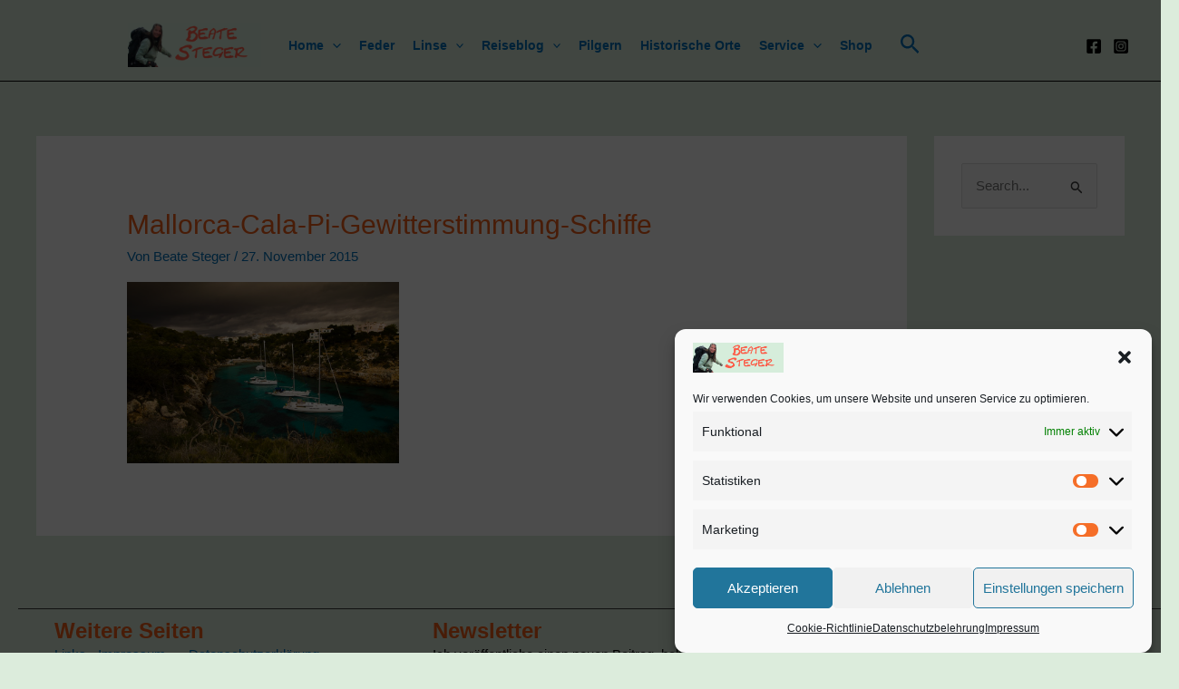

--- FILE ---
content_type: text/css
request_url: https://beate-steger.de/wp-content/uploads/uag-plugin/assets/2000/uag-css-1825.css?ver=1759680529
body_size: 2348
content:
.uagb-buttons__outer-wrap .uagb-buttons__wrap{display:inline-flex;width:100%}.uagb-buttons__outer-wrap.uagb-btn__small-btn .uagb-buttons-repeater.wp-block-button__link:not(.is-style-outline),.uagb-buttons__outer-wrap.uagb-btn__small-btn .uagb-buttons-repeater.ast-outline-button{padding:5px 10px}.uagb-buttons__outer-wrap.uagb-btn__medium-btn .uagb-buttons-repeater.wp-block-button__link:not(.is-style-outline),.uagb-buttons__outer-wrap.uagb-btn__medium-btn .uagb-buttons-repeater.ast-outline-button{padding:12px 24px}.uagb-buttons__outer-wrap.uagb-btn__large-btn .uagb-buttons-repeater.wp-block-button__link:not(.is-style-outline),.uagb-buttons__outer-wrap.uagb-btn__large-btn .uagb-buttons-repeater.ast-outline-button{padding:20px 30px}.uagb-buttons__outer-wrap.uagb-btn__extralarge-btn .uagb-buttons-repeater.wp-block-button__link:not(.is-style-outline),.uagb-buttons__outer-wrap.uagb-btn__extralarge-btn .uagb-buttons-repeater.ast-outline-button{padding:30px 65px}@media (max-width: 976px){.uagb-buttons__outer-wrap.uagb-btn-tablet__small-btn .uagb-buttons-repeater.wp-block-button__link:not(.is-style-outline),.uagb-buttons__outer-wrap.uagb-btn-tablet__small-btn .uagb-buttons-repeater.ast-outline-button{padding:5px 10px}.uagb-buttons__outer-wrap.uagb-btn-tablet__medium-btn .uagb-buttons-repeater.wp-block-button__link:not(.is-style-outline),.uagb-buttons__outer-wrap.uagb-btn-tablet__medium-btn .uagb-buttons-repeater.ast-outline-button{padding:12px 24px}.uagb-buttons__outer-wrap.uagb-btn-tablet__large-btn .uagb-buttons-repeater.wp-block-button__link:not(.is-style-outline),.uagb-buttons__outer-wrap.uagb-btn-tablet__large-btn .uagb-buttons-repeater.ast-outline-button{padding:20px 30px}.uagb-buttons__outer-wrap.uagb-btn-tablet__extralarge-btn .uagb-buttons-repeater.wp-block-button__link:not(.is-style-outline),.uagb-buttons__outer-wrap.uagb-btn-tablet__extralarge-btn .uagb-buttons-repeater.ast-outline-button{padding:30px 65px}}@media (max-width: 767px){.uagb-buttons__outer-wrap.uagb-btn-mobile__small-btn .uagb-buttons-repeater.wp-block-button__link:not(.is-style-outline),.uagb-buttons__outer-wrap.uagb-btn-mobile__small-btn .uagb-buttons-repeater.ast-outline-button{padding:5px 10px}.uagb-buttons__outer-wrap.uagb-btn-mobile__medium-btn .uagb-buttons-repeater.wp-block-button__link:not(.is-style-outline),.uagb-buttons__outer-wrap.uagb-btn-mobile__medium-btn .uagb-buttons-repeater.ast-outline-button{padding:12px 24px}.uagb-buttons__outer-wrap.uagb-btn-mobile__large-btn .uagb-buttons-repeater.wp-block-button__link:not(.is-style-outline),.uagb-buttons__outer-wrap.uagb-btn-mobile__large-btn .uagb-buttons-repeater.ast-outline-button{padding:20px 30px}.uagb-buttons__outer-wrap.uagb-btn-mobile__extralarge-btn .uagb-buttons-repeater.wp-block-button__link:not(.is-style-outline),.uagb-buttons__outer-wrap.uagb-btn-mobile__extralarge-btn .uagb-buttons-repeater.ast-outline-button{padding:30px 65px}}
.uagb-buttons__outer-wrap .uagb-buttons-repeater{display:flex;justify-content:center;align-items:center;transition:box-shadow 0.2s ease}.uagb-buttons__outer-wrap .uagb-buttons-repeater a.uagb-button__link{display:flex;justify-content:center}.uagb-buttons__outer-wrap .uagb-buttons-repeater .uagb-button__icon{font-size:inherit;display:flex;align-items:center}.uagb-buttons__outer-wrap .uagb-buttons-repeater .uagb-button__icon svg{fill:currentColor;width:inherit;height:inherit}
.uagb-block-bae7e5b2.wp-block-uagb-buttons.uagb-buttons__outer-wrap .uagb-buttons__wrap {gap: 10px;}.uagb-block-bae7e5b2.uagb-buttons__outer-wrap .uagb-buttons__wrap {justify-content: center;align-items: center;}.wp-block-uagb-buttons .uagb-block-652124ee .uagb-button__wrapper  .uagb-buttons-repeater.wp-block-button__link{box-shadow: 0px 0px 0 #00000026;}.wp-block-uagb-buttons .uagb-block-652124ee .uagb-button__wrapper  .uagb-buttons-repeater.wp-block-button__link:hover{box-shadow: 0px 0px 0 #00000026;}.wp-block-uagb-buttons .uagb-block-652124ee .uagb-buttons-repeater.wp-block-button__link{border-top-width: 1px;border-left-width: 1px;border-right-width: 1px;border-bottom-width: 1px;border-color: #333;border-style: solid;}.wp-block-uagb-buttons .uagb-block-652124ee .uagb-buttons-repeater.wp-block-button__link:hover{border-color: #333;}.wp-block-uagb-buttons .uagb-block-652124ee .uagb-buttons-repeater.wp-block-button__link:focus{border-color: #333;}.wp-block-uagb-buttons .uagb-block-652124ee.wp-block-button.is-style-outline .uagb-button__wrapper .wp-block-button__link.uagb-buttons-repeater{border-top-width: 1px;border-left-width: 1px;border-right-width: 1px;border-bottom-width: 1px;border-color: #333;border-style: solid;}.wp-block-uagb-buttons .uagb-block-652124ee.wp-block-button.is-style-outline .uagb-button__wrapper .wp-block-button__link.uagb-buttons-repeater:hover{border-color: #333;}.wp-block-uagb-buttons .uagb-block-652124ee .uagb-buttons-repeater .uagb-button__icon > svg{width: 15px;height: 15px;}.wp-block-uagb-buttons .uagb-block-652124ee .uagb-buttons-repeater .uagb-button__icon-position-after{margin-left: 8px;}.wp-block-uagb-buttons .uagb-block-652124ee .uagb-buttons-repeater .uagb-button__icon-position-before{margin-right: 8px;}.wp-block-uagb-buttons .uagb-block-652124ee .uagb-button__link{text-transform: normal;text-decoration: none;}.wp-block-uagb-buttons .uagb-block-8c99bc3a .uagb-button__wrapper  .uagb-buttons-repeater.wp-block-button__link{box-shadow: 0px 0px 0 #00000026;}.wp-block-uagb-buttons .uagb-block-8c99bc3a .uagb-button__wrapper  .uagb-buttons-repeater.wp-block-button__link:hover{box-shadow: 0px 0px 0 #00000026;}.wp-block-uagb-buttons .uagb-block-8c99bc3a .uagb-buttons-repeater.wp-block-button__link{border-top-width: 1px;border-left-width: 1px;border-right-width: 1px;border-bottom-width: 1px;border-color: #333;border-style: solid;}.wp-block-uagb-buttons .uagb-block-8c99bc3a .uagb-buttons-repeater.wp-block-button__link:hover{border-color: #333;}.wp-block-uagb-buttons .uagb-block-8c99bc3a .uagb-buttons-repeater.wp-block-button__link:focus{border-color: #333;}.wp-block-uagb-buttons .uagb-block-8c99bc3a.wp-block-button.is-style-outline .uagb-button__wrapper .wp-block-button__link.uagb-buttons-repeater{border-top-width: 1px;border-left-width: 1px;border-right-width: 1px;border-bottom-width: 1px;border-color: #333;border-style: solid;}.wp-block-uagb-buttons .uagb-block-8c99bc3a.wp-block-button.is-style-outline .uagb-button__wrapper .wp-block-button__link.uagb-buttons-repeater:hover{border-color: #333;}.wp-block-uagb-buttons .uagb-block-8c99bc3a .uagb-buttons-repeater .uagb-button__icon > svg{width: 15px;height: 15px;}.wp-block-uagb-buttons .uagb-block-8c99bc3a .uagb-buttons-repeater .uagb-button__icon-position-after{margin-left: 8px;}.wp-block-uagb-buttons .uagb-block-8c99bc3a .uagb-buttons-repeater .uagb-button__icon-position-before{margin-right: 8px;}.wp-block-uagb-buttons .uagb-block-8c99bc3a .uagb-button__link{text-transform: normal;text-decoration: none;}@media only screen and (max-width: 976px) {.uagb-block-bae7e5b2.uagb-buttons__outer-wrap .uagb-buttons__wrap {justify-content: center;align-items: center;}.uagb-block-bae7e5b2.uagb-buttons__outer-wrap .uagb-buttons__wrap .wp-block-button{width: auto;}.wp-block-uagb-buttons .uagb-block-652124ee.wp-block-button.is-style-outline .uagb-button__wrapper .wp-block-button__link.uagb-buttons-repeater{border-style: solid;border-color: #333;}.wp-block-uagb-buttons .uagb-block-652124ee .uagb-buttons-repeater.wp-block-button__link{border-style: solid;border-color: #333;}.wp-block-uagb-buttons .uagb-block-8c99bc3a.wp-block-button.is-style-outline .uagb-button__wrapper .wp-block-button__link.uagb-buttons-repeater{border-style: solid;border-color: #333;}.wp-block-uagb-buttons .uagb-block-8c99bc3a .uagb-buttons-repeater.wp-block-button__link{border-style: solid;border-color: #333;}}@media only screen and (max-width: 767px) {.uagb-block-bae7e5b2.uagb-buttons__outer-wrap .uagb-buttons__wrap {justify-content: center;align-items: center;}.uagb-block-bae7e5b2.uagb-buttons__outer-wrap .uagb-buttons__wrap .wp-block-button{width: auto;}.wp-block-uagb-buttons .uagb-block-652124ee.wp-block-button.is-style-outline .uagb-button__wrapper .wp-block-button__link.uagb-buttons-repeater{border-style: solid;border-color: #333;}.wp-block-uagb-buttons .uagb-block-652124ee .uagb-buttons-repeater.wp-block-button__link{border-style: solid;border-color: #333;}.wp-block-uagb-buttons .uagb-block-8c99bc3a.wp-block-button.is-style-outline .uagb-button__wrapper .wp-block-button__link.uagb-buttons-repeater{border-style: solid;border-color: #333;}.wp-block-uagb-buttons .uagb-block-8c99bc3a .uagb-buttons-repeater.wp-block-button__link{border-style: solid;border-color: #333;}}.uag-blocks-common-selector{z-index:var(--z-index-desktop) !important}@media (max-width: 976px){.uag-blocks-common-selector{z-index:var(--z-index-tablet) !important}}@media (max-width: 767px){.uag-blocks-common-selector{z-index:var(--z-index-mobile) !important}}
.uagb-cta__outer-wrap .uagb-cta__content,.uagb-cta__outer-wrap a.uagb-cta__block-link span,.uagb-cta__outer-wrap .uagb-cta__content-right .uagb-cta__button-wrapper,.uagb-cta__outer-wrap .uagb-cta-typeof-button,.uagb-cta__outer-wrap .uagb-cta__content-right .uagb-cta__block-link,.uagb-cta__outer-wrap .uagb-cta-with-svg{display:inline-block}.uagb-cta__outer-wrap{display:flex;justify-content:space-between}.wp-block-uagb-call-to-action .uagb-cta__buttons{display:inline-flex}.wp-block-uagb-call-to-action .wp-block-button__link,.wp-block-uagb-call-to-action .ast-outline-button{fill:currentColor;justify-content:center}.uagb-cta__button-link-wrapper,.uagb-cta-second__button{display:inline-flex;align-items:center;word-break:keep-all;width:100%}.uagb-cta__title{padding:0;margin:0;display:block}.uagb-cta__content-right .uagb-cta__button-wrapper{float:right}.uagb-cta__link-wrapper.uagb-cta__block-link-style:empty{display:none}a.uagb-cta__block-link,.entry .entry-content a.uagb-cta__block-link,a.uagb-cta__block-link-wrap,.entry .entry-content a.uagb-cta__block-link-wrap{text-decoration:none}a.uagb-cta__block-link:hover,.entry .entry-content a.uagb-cta__block-link:hover,a.uagb-cta__block-link-wrap:hover,.entry .entry-content a.uagb-cta__block-link-wrap:hover .entry .entry-content a.uagb-cta__block-link:hover{color:inherit}.uagb-cta__content-right{text-align:right;justify-content:flex-end}.uagb-cta__left-right-wrap{width:100%;word-break:break-word}.uagb-cta__icon-position-below-title .uagb-cta__left-right-wrap{display:block;min-width:100%;width:100%}.uagb-cta__icon-position-left .uagb-cta__left-right-wrap,.uagb-cta__icon-position-right .uagb-cta__left-right-wrap{display:flex}.uagb-cta__icon-position-right .uagb-cta__left-right-wrap{justify-content:flex-end}.uagb-cta__block-link-icon-after{margin-left:5px;margin-right:0}.uagb-cta__block-link-icon-before{margin-left:0;margin-right:5px}.uagb-cta__block-link-icon,.uagb-cta__block svg{transition:all 200ms linear}.uagb-cta__block{position:relative}.uagb-cta-typeof-button{line-height:1;text-align:center}.uagb-cta__content-right .uagb-cta__button-link-wrapper,.uagb-cta__content-right .uagb-cta-second__button .uagb-cta__content-right .uagb-cta__block-link,.uagb-cta__content-right.uagb-cta__button-valign-middle .uagb-cta__left-right-wrap{display:flex;align-items:center}.uagb-cta__content-right .uagb-cta__button-link-wrapper,.uagb-cta__content-right .uagb-cta-second__button .uagb-cta__content-right .uagb-cta__block-link{justify-content:center}.uagb-cta__link-wrapper a{box-shadow:none;text-decoration:none}.uagb-cta__block,.uagb-cta__content,.uagb-cta__left-right-wrap{z-index:1}.uagb-cta__block-link{cursor:pointer}.uagb-cta__content-right .uagb-cta__block-link{float:right;padding:10px 14px}a.uagb-cta__block-link-wrap{color:inherit}.uagb-cta__content p:empty{display:none}.uagb-cta__button-type-none .uagb-cta__content{width:100%}.uagb-cta-with-svg{height:14px;width:14px;line-height:14px;vertical-align:middle}.uagb-cta__block svg{display:block;height:inherit;width:inherit}.uagb-cta__button-link-wrapper svg{width:20px;height:20px}.uagb-cta__align-button-after{margin-left:5px}.uagb-cta__align-button-before{margin-right:5px}.uagb-cta__block-link i{font-style:normal}a.uagb-cta__link-to-all{position:absolute;top:0;left:0;width:100%;height:100%;z-index:11}.wp-block-uagb-call-to-action{position:relative}.wp-block-uagb-call-to-action a.uagb-cta__link-to-all{position:absolute;top:0;left:0;width:100%;height:100%;z-index:11}@media only screen and (max-width: 976px){.uagb-cta__content-stacked-tablet,.uagb-cta__content-stacked-tablet .uagb-cta__left-right-wrap{flex-direction:column;text-align:center}.uagb-cta__content-stacked-tablet.uagb-cta__content-right .uagb-cta__button-wrapper{float:none;margin:0 auto}.uagb-cta__content-stacked-tablet .uagb-cta__left-right-wrap .uagb-cta__content{margin-left:0;margin-right:0}.uagb-cta__content-stacked-tablet.uagb-cta__content-right .uagb-cta__left-right-wrap .uagb-cta__content,.uagb-cta__content-stacked-tablet.uagb-cta__content-right .uagb-cta__left-right-wrap .uagb-cta__link-wrapper{width:100% !important}}@media screen and (max-width: 767px){.uagb-cta__content-stacked-mobile,.uagb-cta__content-stacked-mobile .uagb-cta__left-right-wrap{flex-direction:column;text-align:center}.uagb-cta__content-stacked-mobile.uagb-cta__content-right .uagb-cta__button-wrapper{float:none;margin:0 auto}.uagb-cta__content-stacked-mobile .uagb-cta__left-right-wrap .uagb-cta__content{margin-left:0;margin-right:0}.uagb-cta__content-stacked-mobile.uagb-cta__content-right .uagb-cta__left-right-wrap .uagb-cta__content,.uagb-cta__content-stacked-mobile.uagb-cta__content-right .uagb-cta__left-right-wrap .uagb-cta__link-wrapper{width:100% !important}}.uagb-cta__desc p:last-child{margin-bottom:0}
.uagb-block-56871e3a.wp-block-uagb-call-to-action .uagb-cta__title{margin-bottom: 10px;}.uagb-block-56871e3a.wp-block-uagb-call-to-action .uagb-cta__desc{margin-bottom: 10px;}.uagb-block-56871e3a .uagb-cta__align-button-after{margin-left: 10px;}.uagb-block-56871e3a .uagb-cta__align-button-before{margin-right: 10px;}.uagb-block-56871e3a.wp-block-uagb-call-to-action a.uagb-cta__button-link-wrapper > svg{margin-left: 10px;}.uagb-block-56871e3a.wp-block-uagb-call-to-action a.uagb-cta-second__button > svg{margin-left: 10px;font-size: 14px;width: 14px;height: 14px;line-height: 14px;}.uagb-block-56871e3a .uagb-cta__content-wrap{text-align: left;}.uagb-block-56871e3a .uagb-cta__wrap{width: 70%;text-align: left;}.uagb-block-56871e3a.wp-block-uagb-call-to-action{text-align: left;}.uagb-block-56871e3a .uagb-cta__left-right-wrap .uagb-cta__content{margin-left: 0px;}.uagb-block-56871e3a .uagb-cta__buttons{column-gap: 15px;}.uagb-block-56871e3a.wp-block-uagb-call-to-action {display: flex;justify-content: space-between;}.uagb-block-56871e3a .uagb-cta__content-right .uagb-cta__left-right-wrap .uagb-cta__content{width: 70%;}.uagb-block-56871e3a .uagb-cta__content-right .uagb-cta__left-right-wrap .uagb-cta__link-wrapper{width: 30%;}.uagb-block-56871e3a.wp-block-uagb-call-to-action a.uagb-cta__button-link-wrapper {align-self: center;height: fit-content;margin-left: auto;}.uagb-block-56871e3a.wp-block-uagb-call-to-action  {flex-direction: row;align-items: center;}.uagb-block-56871e3a.wp-block-uagb-call-to-action.wp-block-button a.uagb-cta-second__button{align-self: center;height: fit-content;}.uagb-block-56871e3a.wp-block-uagb-call-to-action.wp-block-button a.uagb-cta-second__button:hover{background-color: !important;}.uagb-block-56871e3a.wp-block-uagb-call-to-action.wp-block-button a.uagb-cta-second__button:focus{background-color: !important;}.uagb-block-56871e3a .uagb-cta__button-wrapper a.uagb-cta-typeof-button{color: #333;border-top-width: 1px;border-left-width: 1px;border-right-width: 1px;border-bottom-width: 1px;border-top-left-radius: 0px;border-top-right-radius: 0px;border-bottom-left-radius: 0px;border-bottom-right-radius: 0px;border-color: #333;border-style: solid;}.uagb-block-56871e3a.wp-block-uagb-call-to-action.wp-block-button .uagb-cta__buttons a.uagb-cta__button-link-wrapper.wp-block-button__link{border-top-width: 1px;border-left-width: 1px;border-right-width: 1px;border-bottom-width: 1px;border-top-left-radius: 0px;border-top-right-radius: 0px;border-bottom-left-radius: 0px;border-bottom-right-radius: 0px;border-color: #333;border-style: solid;}.uagb-block-56871e3a.wp-block-uagb-call-to-action a.uagb-cta-second__button{text-transform: normal;text-decoration: none;font-size: 14px;}@media only screen and (max-width: 976px) {.uagb-block-56871e3a.wp-block-uagb-call-to-action.uagb-cta__content-stacked-tablet {display: inherit;}.uagb-block-56871e3a.uagb-cta__content-stacked-tablet .uagb-cta__wrap{width: 100%;}.uagb-block-56871e3a .uagb-cta__content-right .uagb-cta__left-right-wrap .uagb-cta__link-wrapper{width: 30%;}.uagb-block-56871e3a .uagb-cta__wrap{text-align: center;}.uagb-block-56871e3a.wp-block-uagb-call-to-action {flex-direction: column;align-items: center;}.uagb-block-56871e3a.wp-block-uagb-call-to-action a.uagb-cta__button-link-wrapper{border-style: solid;border-color: #333;}.uagb-block-56871e3a.wp-block-uagb-call-to-action.wp-block-button .uagb-cta__buttons a.uagb-cta__button-link-wrapper.wp-block-button__link{border-style: solid;border-color: #333;}}@media only screen and (max-width: 767px) {.uagb-block-56871e3a.wp-block-uagb-call-to-action.uagb-cta__content-stacked-mobile {display: inherit;}.uagb-block-56871e3a.uagb-cta__content-stacked-mobile .uagb-cta__wrap{width: 100%;}.uagb-block-56871e3a .uagb-cta__buttons{justify-content: center;}.uagb-block-56871e3a .uagb-cta__content-right .uagb-cta__left-right-wrap .uagb-cta__link-wrapper{width: 30%;}.uagb-block-56871e3a .uagb-cta__wrap{text-align: center;}.uagb-block-56871e3a.wp-block-uagb-call-to-action {flex-direction: column;align-items: center;}.uagb-block-56871e3a.wp-block-uagb-call-to-action a.uagb-cta__button-link-wrapper{border-style: solid;border-color: #333;}.uagb-block-56871e3a.wp-block-uagb-call-to-action.wp-block-button .uagb-cta__buttons a.uagb-cta__button-link-wrapper.wp-block-button__link{border-style: solid;border-color: #333;}}.wp-block-uagb-marketing-button{display:-webkit-box;display:-ms-flexbox;display:flex}.wp-block-uagb-marketing-button p:empty{display:none}.wp-block-uagb-marketing-button .uagb-marketing-btn__title,.wp-block-uagb-marketing-button p.uagb-marketing-btn__prefix{margin-bottom:0}.wp-block-uagb-marketing-button .uagb-marketing-btn__link{z-index:1;display:inline-block;position:relative;-webkit-transition:all 0.2s;-o-transition:all 0.2s;transition:all 0.2s}.wp-block-uagb-marketing-button .uagb-marketing-btn__link.wp-block-button__link{width:auto}.wp-block-uagb-marketing-button svg{fill:currentColor;width:20px;height:20px;z-index:1;vertical-align:middle}.wp-block-uagb-marketing-button .uagb-marketing-btn__title,.wp-block-uagb-marketing-button svg{display:inline;vertical-align:middle}.wp-block-uagb-marketing-button.uagb-marketing-btn__align-center,.wp-block-uagb-marketing-button.uagb-marketing-btn__align-text-center .uagb-marketing-btn__title-wrap,.wp-block-uagb-marketing-button.uagb-marketing-btn__align-text-center .uagb-marketing-btn__link{-webkit-box-pack:center;-ms-flex-pack:center;justify-content:center;text-align:center}.wp-block-uagb-marketing-button.uagb-marketing-btn__align-left,.wp-block-uagb-marketing-button.uagb-marketing-btn__align-text-left .uagb-marketing-btn__title-wrap,.wp-block-uagb-marketing-button.uagb-marketing-btn__align-text-left .uagb-marketing-btn__link{-webkit-box-pack:start;-ms-flex-pack:start;justify-content:flex-start;text-align:left}.wp-block-uagb-marketing-button.uagb-marketing-btn__align-right,.wp-block-uagb-marketing-button.uagb-marketing-btn__align-text-right .uagb-marketing-btn__title-wrap,.wp-block-uagb-marketing-button.uagb-marketing-btn__align-text-right .uagb-marketing-btn__link{-webkit-box-pack:end;-ms-flex-pack:end;justify-content:flex-end;text-align:right}.wp-block-uagb-marketing-button.uagb-marketing-btn__align-full .uagb-marketing-btn__link{width:100%}.wp-block-uagb-marketing-button.uagb-marketing-btn__align-text-center .uagb-marketing-btn__prefix{text-align:center}.wp-block-uagb-marketing-button.uagb-marketing-btn__align-text-left .uagb-marketing-btn__prefix{text-align:left}.wp-block-uagb-marketing-button.uagb-marketing-btn__align-text-right .uagb-marketing-btn__prefix{text-align:right}.wp-block-uagb-marketing-button.uagb-marketing-btn__icon-after svg{order:2}.wp-block-uagb-marketing-button.uagb-marketing-btn__align-full .uagb-marketing-btn__wrap{width:100%}.wp-block-uagb-marketing-button.uagb-marketing-btn__align-center .uagb-marketing-btn__wrap,.wp-block-uagb-marketing-button.uagb-marketing-btn__align-text-center .uagb-marketing-btn__title-wrap{-webkit-box-pack:center;-ms-flex-pack:center;justify-content:center}.wp-block-uagb-marketing-button .uagb-marketing-btn__title-wrap{display:-webkit-box;display:-ms-flexbox;display:flex;-webkit-box-align:self-end;-ms-flex-align:self-end;align-items:self-end}.wp-block-uagb-marketing-button.uagb-marketing-btn__icon-after .uagb-marketing-btn__icon-wrap{order:2}.entry-content .wp-block-uagb-marketing-button .uagb-marketing-btn__link{text-decoration:none;display:inline-block}
.uagb-block-663f3f40 .uagb-marketing-btn__prefix{font-size: 14px;line-height: 2em;margin-top: 0px;}.uagb-block-663f3f40.uagb-marketing-btn__icon-after .uagb-marketing-btn__link svg{margin-left: 10px;}.uagb-block-663f3f40.uagb-marketing-btn__icon-before .uagb-marketing-btn__link svg{margin-right: 10px;}.uagb-block-663f3f40.uagb-marketing-btn__icon-after .uagb-marketing-btn__icon-wrap svg{margin-left: 10px;}.uagb-block-663f3f40.uagb-marketing-btn__icon-before .uagb-marketing-btn__icon-wrap svg{margin-right: 10px;}.uagb-block-663f3f40 .uagb-marketing-btn__title-wrap{align-items: center;}.uagb-block-663f3f40 .uagb-marketing-btn__title-wrap .uagb-marketing-btn__icon-wrap svg{vertical-align: sub;}.uagb-block-663f3f40 svg{width: 20px;height: 20px;}.uagb-block-663f3f40 .uagb-marketing-btn__link.wp-block-button__link{border-top-width: 1px;border-left-width: 1px;border-right-width: 1px;border-bottom-width: 1px;border-color: #333;border-style: solid;}.uagb-block-663f3f40 .uagb-marketing-btn__wrap .uagb-marketing-btn__link{padding-left: 20px;padding-right: 20px;padding-top: 8px;padding-bottom: 8px;border-top-width: 1px;border-left-width: 1px;border-right-width: 1px;border-bottom-width: 1px;border-color: #333;border-style: solid;}.uagb-block-663f3f40 .uagb-marketing-btn__title{font-size: 20px;}@media only screen and (max-width: 976px) {.uagb-block-663f3f40 .uagb-marketing-btn__prefix{font-size: 14px;}.uagb-block-663f3f40 .uagb-marketing-btn__link.wp-block-button__link{border-style: solid;border-color: #333;}.uagb-block-663f3f40 .uagb-marketing-btn__wrap .uagb-marketing-btn__link{padding-left: 20px;padding-right: 20px;padding-top: 8px;padding-bottom: 8px;border-style: solid;border-color: #333;}.uagb-block-663f3f40 .uagb-marketing-btn__title{font-size: 20px;}}@media only screen and (max-width: 767px) {.uagb-block-663f3f40 .uagb-marketing-btn__prefix{font-size: 14px;}.uagb-block-663f3f40.wp-block-uagb-marketing-button.wp-block-button .uagb-marketing-btn__link{border-style: solid;border-color: #333;}.uagb-block-663f3f40 .uagb-marketing-btn__wrap .uagb-marketing-btn__link{padding-left: 20px;padding-right: 20px;padding-top: 8px;padding-bottom: 8px;border-style: solid;border-color: #333;}.uagb-block-663f3f40 .uagb-marketing-btn__title{font-size: 20px;}}

--- FILE ---
content_type: text/javascript
request_url: https://beate-steger.de/wp-content/uploads/uag-plugin/assets/2000/uag-js-1825.js?ver=1759680529
body_size: -72
content:
document.addEventListener("DOMContentLoaded", function(){ window.addEventListener( 'load', function() {
	UAGBButtonChild.init( '.uagb-block-652124ee' );
});
window.addEventListener( 'load', function() {
	UAGBButtonChild.init( '.uagb-block-8c99bc3a' );
});
 });